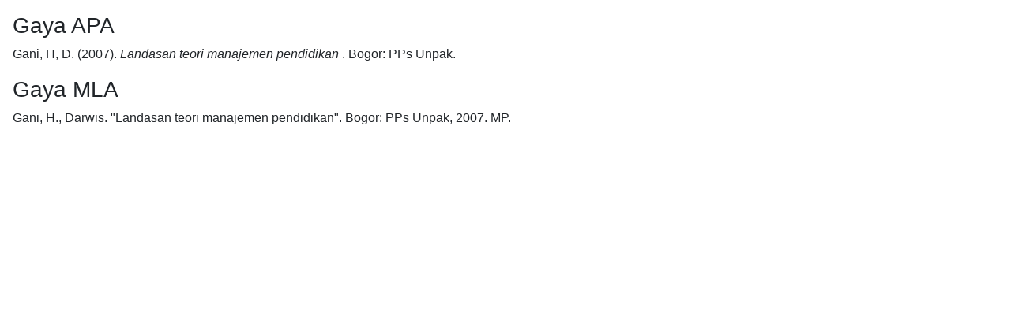

--- FILE ---
content_type: text/html; charset=UTF-8
request_url: https://lib-pasca.unpak.ac.id/index.php?p=cite&id=1755&keywords=
body_size: 307
content:
<link href="/css/bootstrap.min.css" rel="stylesheet"/><link href="/template/default/assets/plugin/font-awesome/css/fontawesome-all.min.css" rel="stylesheet"/><div class="mx-3"><p class="citation text-justify">
  <h3>Gaya APA</h3>
      <span class="authors">Gani, H, D.</span> <span class="year">(2007).</span>
    <span class="title"><em>Landasan teori manajemen pendidikan</em> .</span>
    <span class="publish_place">Bogor:</span>
  <span class="publisher">PPs Unpak.</span>
</p><p class="citation text-justify">
  <h3>Gaya MLA</h3>
      <span class="authors">Gani, H., Darwis.</span>
    <span class="title">"Landasan teori manajemen pendidikan".</span>
    <span class="edition"><em></em></span>
    <span class="publish_place">Bogor:</span>
  <span class="publisher">PPs Unpak,</span>
  <span class="year">2007.</span>
  <span class="gmd_name">MP.</span>
</p>
</div><p class="spacer">&nbsp;</p><script defer src="https://static.cloudflareinsights.com/beacon.min.js/vcd15cbe7772f49c399c6a5babf22c1241717689176015" integrity="sha512-ZpsOmlRQV6y907TI0dKBHq9Md29nnaEIPlkf84rnaERnq6zvWvPUqr2ft8M1aS28oN72PdrCzSjY4U6VaAw1EQ==" data-cf-beacon='{"version":"2024.11.0","token":"e4284f1fbf06427183407455d4f87fa2","server_timing":{"name":{"cfCacheStatus":true,"cfEdge":true,"cfExtPri":true,"cfL4":true,"cfOrigin":true,"cfSpeedBrain":true},"location_startswith":null}}' crossorigin="anonymous"></script>
